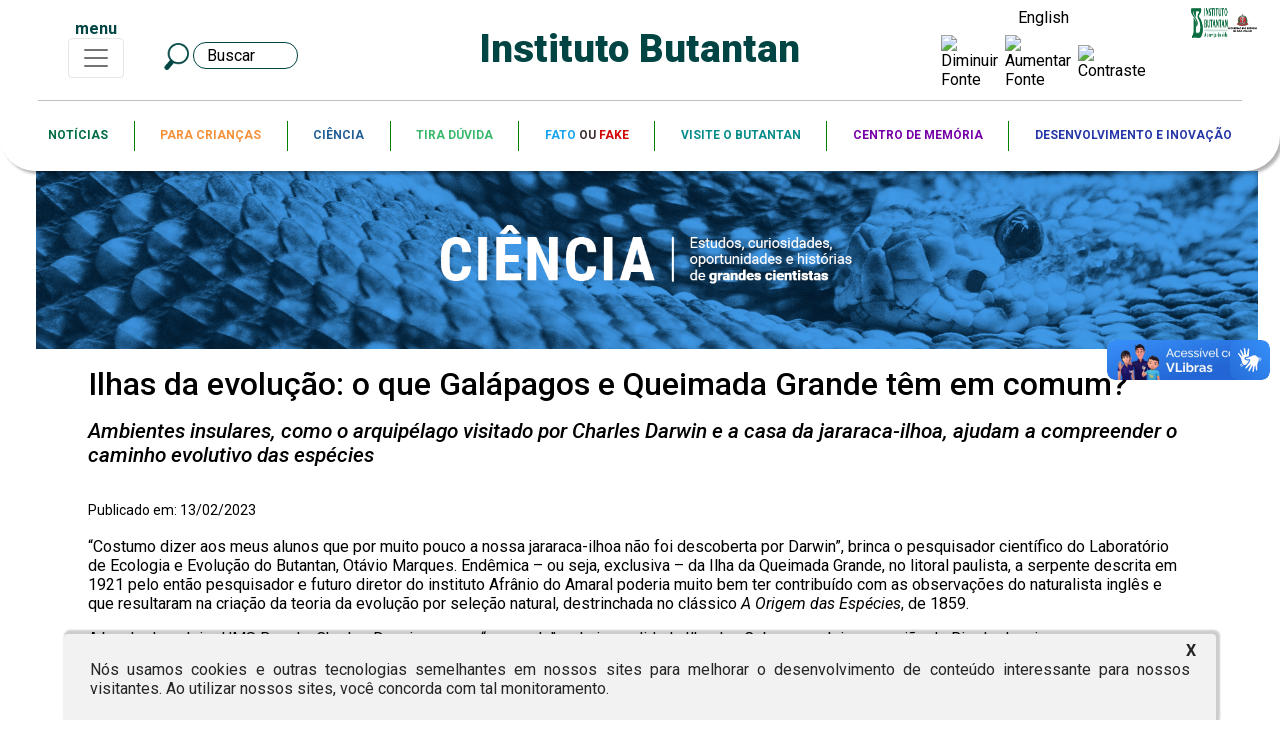

--- FILE ---
content_type: text/css
request_url: https://www.butantan.gov.br/node_modules/bootstrap/compiler/butantan.css
body_size: 6821
content:
    body    {
    overflow-x: hidden;
    overflow-y: scroll !important;
}



/*# sourceMappingURL=butantan.css.map */

@import url('https://fonts.googleapis.com/css?family=Roboto');

@import url('https://fonts.googleapis.com/css2?family=Rubik:wght@900&display=swap');

@import url('https://fonts.googleapis.com/css2?family=Roboto+Slab:wght@700&display=swap');

@import url('https://fonts.googleapis.com/css2?family=PT+Sans&display=swap');

body, p, span, h1, h2, h3, h4, h5,h6, h7, h8 {
    font-family: 'Roboto', sans-serif !important;
    
}

body, p , span, button  {
    line-height: 1.2 !important;
}


.navbar {
    position: fixed;
	background: #e5e5e5 ;
    top: 0;
    width: 100vw;
    z-index:15;
    -webkit-box-shadow: 0px 3px 5px 0px rgba(0,0,0,0.35);
    -moz-box-shadow: 0px 3px 5px 0px rgba(0,0,0,0.35);
    box-shadow: 0px 3px 5px 0px rgba(0,0,0,0.35);
}

#nav-topo{
	width: 94%;
	margin-left: 3%;
}

#nav-topo form{
	width: 70%;
	float: right;
}

.border-banner-interna{
	margin: 0;
	margin-top: 95px;
	width: 100%;
	padding: 0;
}


.hasScrolled    {
    background: #e5e5e5;
    position: fixed;
    top: 0;
    width: 100vw !important;
    z-index:15;
    -webkit-box-shadow: 0px 3px 5px 0px rgba(0,0,0,0.35);
    -moz-box-shadow: 0px 3px 5px 0px rgba(0,0,0,0.35);
    box-shadow: 0px 3px 5px 0px rgba(0,0,0,0.35);
}

.card-body img {
    max-width: 100%;
    height: auto;
}


.navbar-btn {
    box-shadow: none;
    outline: none !important;
    border: none;
}

.line {
    width: 100%;
    height: 1px;
    border-bottom: 1px dashed #ddd;
    margin: 40px 0;
}
.padding-none-top    {
    padding-top: 0 !important;
}
/* ---------------------------------------------------
    SIDEBAR STYLE
----------------------------------------------------- */
#sidebar {
    width: auto;
    min-width: 17%;
    position: fixed;
    top: 0;
    padding: 0;
    left: -100%;

    z-index: 999;
    background: #ebebeb;
    color: #fff;
    transition: all 0.3s;
   /* overflow-y: scroll;*/
    box-shadow: 3px 3px 3px rgba(0, 0, 0, 0.2);
}

#sidebar  ul li{
    margin-bottom: 10px;
}

.bg-opac  {
    background: rgba(255, 255, 255, 0.5) !important;
  }

.half-width  {
    width: 50% !important;

}
.one-third-width  {
    width: 25% !important;
}

#icone-logo{
	padding-right: 3%;
}

#sidebar.active {
    left: 0;
}

#dismiss {
    width: 40px;
    height: 40px;
    line-height: 40px;
    text-align: center;
    position: absolute;
    top: 10px;
    right: 10px;
    cursor: pointer;
    -webkit-transition: all 0.3s;
    -o-transition: all 0.3s;
    transition: all 0.3s;
}
#dismiss:hover {

}


.overlay {
    position: fixed;
    width: 100vw;
    height: 100vh;
    background: rgba(0, 0, 0, 0.7);
    z-index: 998;
    display: none;
}

#sidebar .sidebar-header {
    padding: 30px;
    background: #ebebeb;
}

#sidebar ul.components {
    padding: 10px 15px 10px 0;
}

#sidebar ul p {
    color: #fff;
    padding: 10px;
}

#sidebar ul li a {
    /**/
  /*  padding: 10px;
    font-size: 1.1em;
    display: block;*/
}

#sidebar ul li a:hover {
	/*border-top:solid 2px #016836; */
	padding-top: 5px;
	outline: none;
	list-style:none;
	border-bottom:none;
	text-decoration:none;
}

#sidebar ul li.active > a, a[aria-expanded="true"] {
   /* color: #fff;*/
   
}


a[data-toggle="collapse"] {
    position: relative;
}

a[aria-expanded="false"]::before, a[aria-expanded="true"]::before {
    content: '\e259';
    display: block;
    position: absolute;
    right: 20px;
    font-family: 'Glyphicons Halflings';
    font-size: 0.6em;
}
a[aria-expanded="true"]::before {
    content: '\e260';
}


ul ul a {
    font-size: 0.9em !important;
    padding-left: 30px !important;
}

ul.CTAs {
    padding: 0px;
    position: relative;
}

.menu-first #menu-opcoes {
    height: 90vh;
    width: max-content;
}

.menu-first #acesso-rapido {
    position: absolute;
    bottom: 40px;
    padding: 0px !important;
    width: 100%;
    /*height: 20vh;*/
}

#acesso-rapido {
    /*padding: 0px !important;*/
    padding-bottom: 20px !important;
	margin-top: -60px;
}

/*#acesso-rapido img {max-width:100px}*/

#acesso-rapido  li{
    padding: 8px !important;
    color: #fff;
    margin-bottom: 0px !important;
}
.acesso-rapido-icon {
    float: right;
}

ul.CTAs a {
  /*  text-align: center;
    font-size: 0.9em !important;
    display: block;
    border-radius: 5px;
    margin-bottom: 5px;*/
}
a.download {
   
}
a.article, a.article:hover {
    color: #fff !important;
}

.menu-first {
    width: 100%;
    display: inline-grid;
    float: left;
    height: 100vh;
}

.menu-first  li {
/*border-bottom: solid 1px rgb(211, 205, 205);
-webkit-box-shadow: 0px 2px 10px -1px rgba(206,206,206,1);
-moz-box-shadow: 0px 2px 10px -1px rgba(206,206,206,1);
box-shadow: 0px 2px 10px -1px rgba(206,206,206,1);*/
}

.menu-first  li  span{
    padding: 10px;
}

.menu-second {
    width: 100%;
    display: inline-block;
    float: left;
    display: none;
}
.none-display   {
display: none;
}
.block-display   {
display: block;
}
.CTAs {
text-align: right;
    bottom: 0px;
    color: #000;
}

/* ---------------------------------------------------
    CONTENT STYLE
----------------------------------------------------- */
.content {
    min-height: 100vh;
    padding: 5%;
    overflow-y: hidden;
}

#abre-container{
	padding: 0;
}

.content-20 {
    /*min-height: 20vh;*/
	min-height: 100px;
    padding: 2% 0%;
}

.content-50 {
    min-height: 50vh;
    padding: 5%;
}

.content-80 {
    min-height: 80vh;
    padding: 5%;
}

/*carousel*/

.bg-white   {
    /*background: #808080;*/
    background:#fff;
    }
 /*
.waves-effect{
    border: solid 0.5px #016836;
    border-radius: 100px;
    width: 30px;
    height: 30px;
    text-align: center;
    margin-right: 6px;
    line-height: padding-top;
    padding-top: 5px;
}
*/
#flag-en	{
margin: 5px !important;
position: relative;
bottom: 0px;
}

 .al_en_4	{
	 top: -115px !important; 
  }
  
.padding-content-interna-menu	{
}
	  @media (max-width: 846px) {
		  #search-ib{
		  display: none;
	  }
	  
	  }

  @media (max-width: 668px) {
	  
	 #frameBI {
	position: relative;
    padding-top: 119% !important;
    margin-top: -10px !important;
    z-index: -1;
    width: 108.2%;
}
  
  .subTitle-page {
    font-size: 20px;
    /*width: max-content;*/
    margin: 20px 0 20px 0;
    padding: 10px 20px 0 0;

}
.carousel-indicators	{
	display:none !important;
}


.btn	{
	padding:0px;
}
  .al_en_4	{
	 top: 10px !important; 
  }
#flag-en	{
margin: 5px !important;
position: absolute;
top: 0px;
max-width:30% !important;
float: right;
}

  
  .content-20 {
	min-height: 85px;	  
    /*min-height: 10vh;*/
    padding: 2% 0%;
}

    #acesso-rapido  {
      font-size: 0.7em !important;
    }
    .content-50 {
        padding-left: 11%;
        padding-right: 12%;
    }

    .box-information   {
        width: 50px;
        height: 50px;
        border-radius:10px;
        float: left;
        display: table;
        margin: 10px;
        text-align: center;
        cursor: pointer;
    }

    .box-information   {
        width: 50px !important; 
        height: 50px !important; 
        border-radius:10px;
        float: left;
        display: table;
        margin: 10px;
        text-align: center;
        cursor: pointer;
    }

    .pictograma-img-100 {
        max-width: 50px !important;  
    }

    
    .modal-dialog  {
        max-width: 90% !important;
    }
    
    .pop-up-ib   {
        width: 90% !important;
        max-width: 90% !important;
    }
    
    .pop-up-ib img  {
       width: 100%;
       text-align: center;
       height: auto;
    }


    .bg-grey-white{
        /* Permalink - use to edit and share this gradient: http://colorzilla.com/gradient-editor/#808080+0,808080+50,ffffff+50,ffffff+100 */
        background: #808080; /* Old browsers */
       
        }
        
        .bg-green-white-vert    {
            /* Permalink - use to edit and share this gradient: http://colorzilla.com/gradient-editor/#ffffff+0,ffffff+50,016836+50,016836+50,016836+100 */
        background: #016836; /* Old browsers */
       
        }

        .bg-green-white-vert h3 {
            padding: 0;
            margin: -5px;
            color: #fff !important;
        }

        .bg-green-white-vert  hr   {
            display: block;
            height: px;
            border: 0;
            border-top: 3px solid #fff !important;
            margin: 1em 0;
            padding: 0; 
         }

         .content-interna    {
            height: 100%;
			/*padinng interna mobile*/ 
        }

         .box-visit  {
            min-height: auto; /* Minimum height for modern browsers */
            min-width:168.5%;
            position: relative;
            top: 0%;
            overflow:hidden;
            background: #fff;
            padding: 5%;
            text-align: left;
            vertical-align: middle;
        }

		.carousel-caption {
		top: 20%;
		z-index: 10;
		max-width: 80%;
		/* padding: 5px; */
		left: 15%;
		/*text-shadow: 1px 2px 1px #000;*/
		/* background: rgba(0,0,0,0.5); */
		}
		
		.carousel-caption > a{
			color:#fff!important;
		}
		
		.btn-banner	{
			display:none;
		}

        #myCarousel .carousel-indicators {
            bottom: 10%;
            z-index: 10;
            width: 100%;
            padding: 10px;
            left: -6%;
            /*text-shadow: 1px 2px 1px #000;*/
            display: none;
        
        }

        #myCarousel  {
            /*background: rgba(0,0,0,0.4);*/
            height: 90vh;
        }

        .mural  {
            /*width: 100%;*/
            height: auto;
            margin: 10px;
           background: #fff;
        }
        .mural p  {
            padding: 5px 7px 5px 10px;
        }


        .diagonal {
            width: 100%;
            height: 55vh;
            margin-left: -50px;
            -webkit-transform: skew(-10deg);
            -moz-transform: skew(-10deg);
            transform: skew(10deg);
            display: inline-block;
        }
        
        .diagonal-2 {
            /* width: 40%; */
            height: 25vh;
            background: #fff;
            border-left: solid 15px #016836;
            color: #016836;
            margin-left: 50px;
            -webkit-transform: skew(-10deg);
            -moz-transform: skew(-10deg);
            transform: skew(10deg);
           display:table-cell; 
            margin-left: 20px;
        }

        .diagonal-2 .local{
            -webkit-transform: skew(-10deg);
            -moz-transform: skew(-10deg);
            transform: skew(-10deg);
            /*position: absolute;*/
            top: 0;
            text-align: left;
            padding: 10%;
          }
        
        #image-gallery figcaption  {
            position: absolute;
            height: 93%;
            width: 17%;
            display: table;
            padding: 20px 50px 0 50px;
            color: #fff;
            overflow: hidden;
           /* text-shadow: 1px 2px 1px #000;*/
            background: rgba(0,0,0,0.2);
          }


          #image-gallery figcaption h3, h5 {
        font-size: 14px;
          }

          .subMenu-interna    {
            height: auto;
            background: #ebebeb;
            display: inline-block;
            float: left;
        }
		.padding-60 {
            padding: 0px 15px;
        }
        
        .cut-menu-interna {
            margin-top: 70px;
        }

        .cut-menu-interna .content-interna{
            margin-top: -70px;
        }

        .tinynav { display: block }
        #nav2 { display: none }

        #tinynav1   {
            width: 100%;
            margin: 0 0 20px 0px;
            padding: 5px;
        }

        .content-interna-informacao {
            width: 100% !important;
            height: auto;
            background: #fff;
            position: relative;
            top: 0px;
            padding: 20px;
            font-size: 13px;
        }
       
	.title-page {
	/* position: absolute; */
	bottom: 0px;
	padding: 7px 30px 7px;
	/* color: #fff; */
	font-size: 30px;
	margin-top: 15px;
width:100%
	/* text-shadow: 1px 2px 1px #000; */
	}

  }

  @media (min-width: 668px) { 
  
  .subTitle-page {
    font-size: 20px;
    width: max-content;
    margin: 20px 0 20px 0;
    padding: 10px 20px 0 0;

}

    .modal-dialog  {
        max-width: 60% !important;
    }
    
    .pop-up-ib   {
        width: 60% !important;
        max-width: 60% !important;
    }
    
    .pop-up-ib img  {
       width: 100%;
       height: auto;
    }

    .bg-grey-white{
        /* Permalink - use to edit and share this gradient: http://colorzilla.com/gradient-editor/#808080+0,808080+50,ffffff+50,ffffff+100 */
        background: #808080; /* Old browsers */
        background: -moz-linear-gradient(left, #808080 0%, #808080 50%, #ffffff 50%, #ffffff 100%); /* FF3.6-15 */
        background: -webkit-linear-gradient(left, #808080 0%,#808080 50%,#ffffff 50%,#ffffff 100%); /* Chrome10-25,Safari5.1-6 */
        background: linear-gradient(to right, #808080 0%,#808080 50%,#ffffff 50%,#ffffff 100%); /* W3C, IE10+, FF16+, Chrome26+, Opera12+, Safari7+ */
        filter: progid:DXImageTransform.Microsoft.gradient( startColorstr='#808080', endColorstr='#ffffff',GradientType=1 ); /* IE6-9 */
        }
        
        .bg-green-white-vert    {
            /* Permalink - use to edit and share this gradient: http://colorzilla.com/gradient-editor/#ffffff+0,ffffff+50,016836+50,016836+50,016836+100 */
        background: #ffffff; /* Old browsers */
        background: -moz-linear-gradient(top, #ffffff 0%, #ffffff 40%, #016836 40%, #016836 40%, #016836 100%); /* FF3.6-15 */
        background: -webkit-linear-gradient(top, #ffffff 0%,#ffffff 40%,#016836 40%,#016836 40%,#016836 100%); /* Chrome10-25,Safari5.1-6 */
        background: linear-gradient(to bottom, #ffffff 0%,#ffffff 40%,#016836 40%,#016836 40%,#016836 100%); /* W3C, IE10+, FF16+, Chrome26+, Opera12+, Safari7+ */
        filter: progid:DXImageTransform.Microsoft.gradient( startColorstr='#ffffff', endColorstr='#016836',GradientType=0 ); /* IE6-9 */
        }
        
        .bg-green-white-vert h3 {
            padding: 0;
            margin: -5px;
            color: #016836;
        }

        .bg-green-white-vert  hr   {
            display: block;
            height: px;
            border: 0;
            border-top: 3px solid #016836;
            margin: 1em 0;
            padding: 0; 
         }

         .content-interna    {
           /* max-height: 85vh;*/
           min-height: 50vh;
        }

         .box-visit  {
            min-height: auto; /* Minimum height for modern browsers */
            min-width:168.5%;
            position: absolute;
            top: -112%;
            overflow:hidden;
            background: #fff;
            padding: 5%;
            text-align: left;
            vertical-align: middle
        }
        
        .carousel-caption {
           top: 31%;
z-index: 10;
max-width: 45%;
padding: 5px;
left: 15%;
display: block;/*
text-shadow: 1px 2px 1px #000;
background: rgba(0,0,0,0.5);*/
        }
		.carousel-caption h1{
			font-size: 1.7em !important;
		}
		
		.carousel-caption > a{
			color:#fff!important;
			text-decoration:none !important;
		}

        #myCarousel .carousel-indicators {
            margin-top: -7%;
    /* z-index: 10; */
    /* width: 100%; */
    /* padding: 10px; */
    /* background: #fff; */
     left: -5% !important;
    position: relative;
    z-index: 1;
    /* text-shadow: 1px 2px 1px #000; */
}
        #myCarousel .carousel-indicators .title-banner-indicator{
            padding: 5px;
            font-size: 12px !important;
            padding: 20px;
            text-align: left;
        }

        #pilares    {
            /*margin-top: 7%;*/
        }

        .mural  {
            width: 100%;
            height: auto;
            min-height: 250px;
            margin: 10px;
           background: #fff;
        }
        .mural p  {
            padding: 10px 10px 10px 20px;
        }

        #myCarousel  {
            background: #808080;
            height: 70vh;
        }

        .carousel-inner    {
            overflow: initial;
        }
        
        .carousel-item {
            overflow: hidden;
			/* height: 100% !important; */
        }
        .carousel img   {
            width: 100%;
           /* height: 100vh;*/
        }

        .diagonal{
            width:58%;
            height: 55vh;
           /* margin-left: -50px;*/
            -webkit-transform: skew(-10deg);
            -moz-transform: skew(-10deg);
            transform: skew(10deg);
            display: inline-block;
          }
        
          
          .diagonal-2{
            width: 40%;
            height: 55vh;
            background: #fff;
            border-left: solid 15px #016836;
            color: #016836;
            margin-left:  50px;
            -webkit-transform: skew(-10deg);
            -moz-transform: skew(-10deg);
            transform: skew(10deg);
            display: inline-block;
            margin-left: 20px;
            font-size: smaller;
              }

              .diagonal-2 .local{
                -webkit-transform: skew(-10deg);
                -moz-transform: skew(-10deg);
                transform: skew(-10deg);
                position: absolute;
                top: 0;
                text-align: left;
                padding: 10%;
              }

              #image-gallery figure  {
                position: absolute;
            }
            #image-gallery figcaption  {
              position: absolute;
              width: 60%;
              height: 100%;
              padding: 200px 0 0 50px;
              color: #fff;
             /* text-shadow: 1px 2px 1px #000;*/
             /* background: rgba(0,0,0,0.2)*/
            }
       
            .cut-menu-interna {
                margin-top: 100px;
            }
            
            .padding-60 {
                padding: 0px 60px;
            }

            .subMenu-interna    {
                min-height: 100vh;
                height: auto;
                background: #ebebeb;
                display: inline-block;
                float: left;
            }

            .sub-menu-interno-item  {
               margin-left: 5px;
               display: flex;
            }

            .tinynav { display: none }

            .content-interna-informacao {
                width: 100% !important;
                height: auto;
                background: #fff;
                position: relative;
                top: -100px;
                padding: 20px;
                font-size: 13px;
                word-break: initial;
            }
            
	.title-page {
	position: absolute;
	bottom: 0px;
	padding: 0 80px 40px;
	color: #fff;
	font-size: 30px;
width: 100%;
	/*text-shadow: 1px 2px 1px #000;*/
	}

           
  }

.bg-gray   {
background: #e2e1e0;
/*background:rgba(128,128,128,0.8)*/
}

.bg-gray-dark   {
    background:rgba(128,128,128,0.8);
    }

.bg-green-white-vert  > .container {
       /* padding: 5%;*/
   
}
  .destaque-half    {
      width: 50.1%;
      display: inline-block;

  }
#destaque  h3  {
     
        padding: 0;
        margin: 20px 0 20px 0;
        color: #016836; 
}

  #destaque-carrosel {
    height: auto !important;
    max-height: 350px;
    width: 100%;

  }
  #destaque-carrosel img {
    height: auto !important;
    height: 350px !important;
    width: 100%;
    
  }
  #destaque-carrosel > .carousel-indicators {
    left: 0 !important;
    justify-content: left;
    margin-left: 0%;

  }

  #destaque-carrosel > .carousel-indicators > li {
  height: 10px;
  background: #fff;
  }

  #destaque-carrosel > .carousel-indicators >  .active  {
      background: #fe753f;
  }

  #destaque-carrosel .carousel-caption {
    top: 0px;
    z-index: 10;
    max-width: 40%;
    padding: 10px;
    left: 0;
    text-align: left;
   /* text-shadow: 1px 2px 1px #000;*/
    /* background: rgba(0,0,0,0.5); */
}

.row{
	margin-left: 0 !important;
	margin-right: 0 !important;
}



@media all and (-ms-high-contrast: none), (-ms-high-contrast: active) {
    .carousel-inner {
        height: 70vh;
        overflow: visible;
    }

    #myCarousel .carousel-indicators {
        bottom: -30%;
        /* z-index: 10; */
        /* width: 100%; */
        /* padding: 10px; */
        /* background: #fff; */
        left: -5%;
         z-index: 1; 
        /* text-shadow: 1px 2px 1px #000; */  
    }
    #image-gallery .img-fluid {
        width: 100% !important;
    }
    .row    {
        width: 100%;
    }
}

#myCarousel .carousel-indicators > li {
    width: auto;
    width: 25%;
    height: auto;
    max-height: 300px;
    text-indent: initial;
    padding: 5px;
    color: #000;
    left: -9%;
    padding: 0px;
    background: #ebebeb;
    /* background: rgba(0,0,0,0.5); */
}


.list-inline-item p {  
    position: relative;
    display: inline;
    right: 0;
}
.carousel-indicators li    {
    text-indent:0 !important;
	margin-right: 0.5rem;
box-shadow: 0px 3px 5px 0px
rgba(0,0,0,0.35);
border-radius: 2px;
font-size: 15px;
}
#myCarousel .carousel-indicators > li span{
    font-weight: 600;
    font-size: 18px;
    display: block;
}

.tag-institucional-h{border-top:solid 6px #097233;}
.tag-visitacao-h{border-top:solid 6px #ff7540; }
.tag-ensino-h{border-top:solid 6px #b6b20b;}
.tag-pesquisa-h{border-top:solid 6px #676593;}
.tag-saude-h{border-top:solid 6px #5d9db4; }
.tag-biblioteca-h{border-top:solid 6px #f5bd4b;}
.tag-producao-h{border-top:solid 6px #c69c6d;}
.tag-inovacao-h{border-top:solid 6px #b74897; }
.tag-fundacao-h{border-top:solid 6px #b2b7b4;}

.tag-institucional-v{border-left:solid 6px #097233;}
.tag-visitacao-v{border-left:solid 6px #ff7540; }
.tag-ensino-v{border-left:solid 6px #b6b20b;}
.tag-pesquisa-v{border-left:solid 6px #676593;}
.tag-saude-v{border-left:solid 6px #5d9db4; }
.tag-biblioteca-v{border-left:solid 6px #f5bd4b;}
.tag-producao-v{border-left:solid 6px #c69c6d;}
.tag-inovacao-v{border-left:solid 6px #b74897; }
.tag-fundacao-v{border-left:solid 6px #b2b7b4;}


#myCarousel .carousel-indicators > li img {
   /* opacity: 0.7;*/
   height: 140px !important;
   max-height: 140px !important;
   min-height: 140px !important;
}
.btn {

    text-align: left;
    white-space: normal;
}

.btn:focus,.btn:active:focus,.btn.active:focus,
.btn.focus,.btn:active.focus,.btn.active.focus {
    outline: none;
    border-radius: 0px;
    box-shadow: none;

}

  .btn-banner   {
      background: none;
      border: solid 2px white;
      border-radius:0;
      height: 30px;
      padding: 4px 6px;
      font-size: 16PX;
      color: #fff !important;
  }


  .site-map > li >  a, a:link, a:visited, a:hover, a:active, a:active.focus {
    color: #fff;
}
.l_tinynav1 > li  > a, a:link, a:visited, a:hover, a:active, a:active.focus {
    color: #000;
}


.btn-link:hover{
    color: #016836 !important;
}

  .btn-menu {
      background: none;
  }
  .btn-li-menu  {
      padding: 0;
      background: none;
      border: none;
      color: #000;
      /*margin-bottom: 10px;*/
      font-size: 16px;  
    }

    .btn-li-menu:focus  {
        padding-top: 5px;
        outline: none;
      }


  /* MARKETING CONTENT
  -------------------------------------------------- */
  
  /* Center align the text within the three columns below the carousel */
  .marketing .col-lg-4 {
    margin-bottom: 1.5rem;
    text-align: center;
  }
  .marketing h2 {
    font-weight: 400;
  }
  .marketing .col-lg-4 p {
    margin-right: .75rem;
    margin-left: .75rem;
  }
  
  .embed-responsive-21by9 {
    padding-top: 0;
    }
  /* Featurettes
  ------------------------- */
  
  .featurette-divider {
    margin: 5rem 0; /* Space out the Bootstrap <hr> more */
  }
  
  /* Thin out the marketing headings */
  .featurette-heading {
    font-weight: 300;
    line-height: 1;
    letter-spacing: -.05rem;
  }
  
  
  /* RESPONSIVE CSS
  -------------------------------------------------- */
  
  @media (min-width: 40em) {
    /* Bump up size of carousel content */
    .carousel-caption p {
      margin-bottom: 1.25rem;
      font-size: 1rem;
      line-height: 1.4;
    }
  
    .featurette-heading {
      font-size: 50px;
    }
  }
  
  @media (min-width: 62em) {
    .featurette-heading {
      margin-top: 7rem;
    }
  }
.margin-top-18  {
    margin-top: 18px;
}
  .bg-verde-ib  {
      background: #016836;
      color: #fff;
  }

  .bg-branco-ib  {
    background: #fff;
    color: #016836;
    padding: 10px 0 5px;
}


.title-box-visit    {
    color: #016836;
    font-size: 20px;
    font-weight: 500;
}
.box-visit span {
    font-weight: bold;
}

.btn-verde-ib   {
    background: none;
    border: solid 2px #016836;
    color: #016836;
    border-radius:0;
    height: 30px;
    padding: 0 5px;
    font-size: 16PX;
}
.btn-verde-ib:hover  {
    background: #016836;
    border: solid 2px #016836;
    color: #fff;
}

/*slider destaque*/

.news-height-title    {
    min-height: 30vh;
    padding: 10%;
}

.bg-green-white-vert  h3   {
    padding: 0;
    margin: -5px;
    color: #016836;;
}

#noticias-warp  {
    /*padding: 5%;*/
}

#noticias-warp  p , h5  {
    color: #fff;
}

#destaque-warp h4{
    color: #016836;
}
#location-div  p   {
    color: #000;
}
#location-div   {
    color: #000;
    background: #fff;
}


.news-height    {
    min-height: 60vh;
}
.new-highlight  {
    width: 70%;
    height: auto;
    text-align: left !important;
    position: relative;
    padding: 1%;
}
.new-highlight  img {
    margin-bottom: 18px;
}


  .diagonal iframe{
    width: 110%;
    height: 100%;
    padding-left: 20px;
    -webkit-transform: skew(-10deg);
    -moz-transform: skew(-10deg);
    transform: skew(-10deg);
  }

#location-div   {
    overflow: hidden;
}

  .site-map {
    border-left: solid 0.5px #fff;
    padding: 0 0 0 5px;
}

.site-map  li {
    list-style: none;
    color: #fff;
    margin-bottom: 8px;
    font-size: 13px;
}

.destaque-banner    {
    padding: 15px 0px 15px 0px;
}

/*DESTAQUE*/

#destaque  {
    /*padding-top: 5%;*/

}


.destaque-box   {
    width: 100%;
    height: auto;
    padding: 15px 0 15px 25px

}

/*internas*/

.null-padding   {
    padding: 0 !important;
}
.null-margin   {
    margin: 0 !important;
}

.content-interna h5  {
   color: #016836;
}

.content-interna-banner {
    width: 100% !important;
}


.padding-content-interna   {
  /* padding: 25px 25px 0 45px;*/
  padding:25px 25px 0 25px;
}



.subTitle-page-educacao  {border-top: solid 4px #f5bd4b;}
.subTitle-page-museu  {border-top: solid 4px #FF7540;}
.subTitle-page-institucional  {border-top: solid 4px #016836;}
.subTitle-page-pesquisa  {border-top: solid 4px #676593;}
.subTitle-page-saude  {border-top: solid 4px #5D9DB4;}

.border-banner-interna-educacao    {border-bottom: solid 4px #f5bd4b;}
.border-banner-interna-museu    {border-bottom: solid 4px #FF7540;}
.border-banner-interna-institucional    {border-bottom: solid 4px #016836;}
.border-banner-interna-pesquisa    {border-bottom: solid 4px #676593;}
.border-banner-interna-saude    {border-bottom: solid 4px #5D9DB4;}

.box-information   {
    width: 100px;
    height: 100px;
    border-radius:10px;
    float: left;
    display: table;
    margin: 10px;
    text-align: center;
    cursor: pointer;
	overflow: hidden;
}

.content-interna-informacao a   {
    color:#016836;
    font-weight: bold;
}

.box-page-information-educacao   {border: solid 4px #f5bd4b; color: #f5bd4b;}
.box-page-information-museu   {border: solid 4px #FF7540; color: #FF7540;}
.box-page-information-institucional   {border: solid 4px #016836; color: #016836;}
.box-page-information-pesquisa   {border: solid 4px #676593; color: #676593;}
.box-page-information-saude   {border: solid 4px #5D9DB4; color: #5D9DB4;}

.color-educacao   {color: #f5bd4b;}
.color-museu   {color: #FF7540;}
.color-institucional   {color: #016836;}
.color-pesquisa {color: #676593;}
.color-saude {color: #5D9DB4;}

.tinynav  {
border: none;
background: none;
border-bottom: solid 1px black;
}

.box-information:hover  {
    transform: scale(1.2)
}
.box-information-active  {
    transform: scale(1.2)
}
.box-information i{
    font-size: 60px;
    display: table-cell;
    vertical-align: middle;
    
}
.box-information-description   {
    width: 100%;
    height: 230px;
    border-radius:8px;

    padding: 15px;
    margin: 25px 0 25px 0;
    display: inline-block;
}

.box-information-description .mCSB_container{
    padding: 20px;
}
.card   {

    margin-bottom: 15px;
    border-radius: 10px;
}
.butantan-collapsed-header  {
    background: none;
    border: none;
}

.butantan-collapsed-header button {
    font-size: 20px;
    font-weight: bold;
}

.carousel-indicators    {
    max-width: 1140px;
    text-align: left;
    display: flex;
    vertical-align: middle;
}
.img-fluid-banner-interna   {
    min-width: 100%;
    width: 100%;
    height: auto;
}
@media (max-width: 1330px) { 
    #acesso-rapido  {
        padding-left: 7% !important;
    padding-right: 7% !important;
	margin-top: 60px;
}


#welcome-home  {
    padding-left: 7% !important;
    padding-right: 7% !important;
}
    }

   #fixed-align{
    padding: 0;
    margin: 0;
    display: block;
    margin-left: auto;
    margin-right: auto;
   }

   [type=search] {
    outline-offset: -2px;
    -webkit-appearance: none;
    border: none;
    background: none;
    color: #000;
    border-bottom: solid 1px #016836;
}
[type=search]::placeholder  {
    color: #eeeaea;
    text-shadow: 1px 1px #000;
	
}

.max-img-full	{
width:100% !important;
max-width:none !important;
/*margin-top: 95px;*/
}


.col-xl, .col-xl-auto, .col-xl-12, .col-xl-11, .col-xl-10, .col-xl-9, .col-xl-8, .col-xl-7, .col-xl-6, .col-xl-5, .col-xl-4, .col-xl-3, .col-xl-2, .col-xl-1, .col-lg, .col-lg-auto, .col-lg-12, .col-lg-11, .col-lg-10, .col-lg-9, .col-lg-8, .col-lg-7, .col-lg-6, .col-lg-5, .col-lg-4, .col-lg-3, .col-lg-2, .col-lg-1, .col-md, .col-md-auto, .col-md-12, .col-md-11, .col-md-10, .col-md-9, .col-md-8, .col-md-7, .col-md-6, .col-md-5, .col-md-4, .col-md-3, .col-md-2, .col-md-1, .col-sm, .col-sm-auto, .col-sm-12, .col-sm-11, .col-sm-10, .col-sm-9, .col-sm-8, .col-sm-7, .col-sm-6, .col-sm-5, .col-sm-4, .col-sm-3, .col-sm-2, .col-sm-1, .col, .col-auto, .col-12, .col-11, .col-10, .col-9, .col-8, .col-7, .col-6, .col-5, .col-4, .col-3, .col-2, .col-1 {

    padding-left: 5px !important; 
}

.col-md-12 {
    padding-left: 12px !important;
    padding-right: 5px !important;
}

.menu-tabs {
    display: table-cell;
    margin-left: 7%;
    /* margin-top: 4; */
    /* margin-bottom: 4%; */
    width: max-content;
}

.subMenu-interna ul li  {
margin-top:5px
}
.subMenu-interna .subMenu-interno-children{
    padding-left: 7%;
    padding-bottom: 2%;
    padding-top: 2%;
}


#search-ib form input {
        border: none;
        color: black; 
		border-bottom: 1px solid grey;
    }
	
input:focus, textarea:focus, select:focus{
	outline: none;
}

#search-div{
	background: transparent;
	align-items: center;
	justify-content: center;
	text-align: left !important;
	padding-left: 5px;
}

#search-div input{
	background: transparent;
	
}

#search-div #lupa{
	margin-left: 0;
}

.table th, .table td {
    border-top: 1px solid #016836 !important;
}

.ui-g-6	{
	padding-left:15px !important;
	padding-right:10px !important;
	
}

.iframe-container{
  position: relative;
  width: 100%;
  padding-bottom: 56.25%; 
  height: 0;
}
.iframe-container iframe{
  position: absolute;
  top:0;
  left: 0;
  width: 100%;
  height: 100%;
}

video { 
   width:100%;
   max-width:500px;
   height:auto;
}

.boxImgTxt39 {
    margin-bottom: 20px;
    border-bottom: solid 1px 
    #cfcfcf;
}


.box-page-information-intranet  {
    border: none;
    color: #fff;
    background: none;
	position: relative;
}

.color-mapa {
    color: #fff !important;
    background: none
}
.color-mapa:hover {
    color: #fff !important;
    background: none
}

ul.govsph-links {
   margin-top: 40px !important;
}

div#govsp-links-footer {

    margin-top: 40px !important;

}
div#govsp-footer-bottom {

    top: 110px !important;

}

--- FILE ---
content_type: application/javascript
request_url: https://www.butantan.gov.br/node_modules/bootstrap/js/src/acessibilidade.js
body_size: 632
content:
// Insere a classe contrast na tag body, a folha de estilho Ã© a css/contraste.css
(function () {
    var Contrast = {
        storage: 'contrastState',
        cssClass: 'contrast',
        currentState: null,
        check: checkContrast,
        getState: getContrastState,
        setState: setContrastState,
        toogle: toogleContrast,
        updateView: updateViewContrast
    };

    window.toggleContrast = function () { Contrast.toogle(); };

    Contrast.check();

    function checkContrast() {
        this.updateView();
    }

    function getContrastState() {
        return localStorage.getItem(this.storage) === 'true';
    }

    function setContrastState(state) {
        localStorage.setItem(this.storage, '' + state);
        this.currentState = state;
        this.updateView();
    }

    function updateViewContrast() {
        var body = document.body;

        if (this.currentState === null)
            this.currentState = this.getState();

        if (this.currentState)
            body.classList.add(this.cssClass);
        else
            body.classList.remove(this.cssClass);
    }

    function toogleContrast() {
        this.setState(!this.currentState);
    }
})();

// InÃ­cio do cÃ³digo de Aumentar/ Diminuir a letra
 
// Para usar coloque o comando:
// "javascript:mudaTamanho('tag_ou_id_alvo', -1);" para diminuir
// e o comando "javascript:mudaTamanho('tag_ou_id_alvo', +1);" para aumentar
 
var tagAlvo = new Array('p'); //pega todas as tags p//
 
// Especificando os possÃ­veis tamanhos de fontes, poderia ser: x-small, small...
var tamanhos = new Array('100%', '110%', '120%', '130%', '140%', '150%', '160%');
var tamanhoInicial = 0;
 
function mudaTamanho( idAlvo,acao ){
if (!document.getElementById) return
var selecionados = null,tamanho = tamanhoInicial,i,j,tagsAlvo;
tamanho += acao;
if ( tamanho < 0 ) tamanho = 0;
if ( tamanho > 6 ) tamanho = 6;
tamanhoInicial = tamanho;
if ( !( selecionados = document.getElementById( idAlvo ) ) ) selecionados = document.getElementsByTagName( idAlvo )[ 0 ];
 
selecionados.style.fontSize = tamanhos[ tamanho ];
 
for ( i = 0; i < tagAlvo.length; i++ ){
tagsAlvo = selecionados.getElementsByTagName( tagAlvo[ i ] );
for ( j = 0; j < tagsAlvo.length; j++ ) tagsAlvo[ j ].style.fontSize = tamanhos[ tamanho ];
}
}
// Fim do cÃ³digo de Aumentar/ Diminuir tamanho de fontes